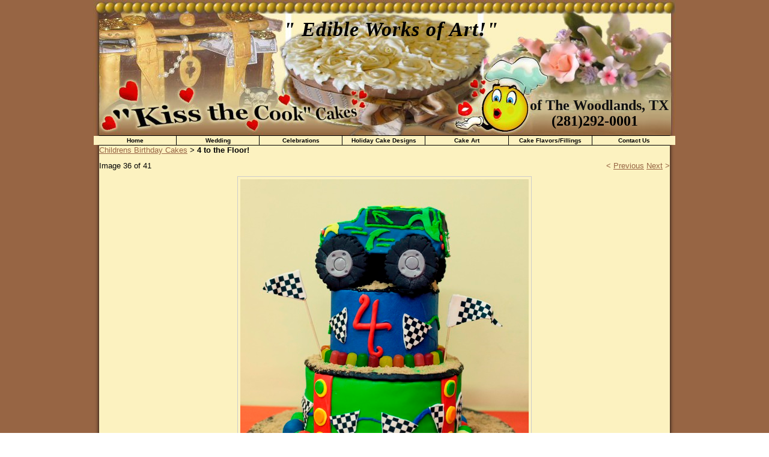

--- FILE ---
content_type: text/html; charset=utf-8
request_url: https://www.kissthecookcake.com/albums/album_image/7245843/7465722.htm
body_size: 13263
content:
 <!DOCTYPE HTML PUBLIC "-//W3C//DTD HTML 4.01 Transitional//EN">
<html>
	<head>
		<title>Childrens birthday cakes serving the Woodlands and greater Houston area</title>					
		<meta name="keywords" content="Birthday cakes, Custom Childrens birthday cakes, custom Cakes, Cupcakes for children,children borthday parties,children's birthday cakes">
		<meta name="description" content="Custom Birthday cakes for Children of all ages serving Houston and The Woodlands Texas">
		<style type="text/css">
.tabs{
background-color:#fcf2c0;
border-top:0px solid #976544;
padding-right: 10px;
padding-top: 0px;
display:block;
font-family:"monotype Corsiva";
font-size:20px;
color:#976544;
text-decoration:none;
text-align:center;
}

.tabs:hover{
background-color:#976544;
color:#000000;

}
.toolbar{
background-color: #fcf2c0;
width: 250px;
border-top:2px solid #976544;
border-bottom:2px solid #976544;
border-left:2px solid #976544;
border-right:2px solid #976544;

padding:5px 0px 5px 0px;
}

</style>
<META NAME="ROBOTS" CONTENT="INDEX, FOLLOW, ARCHIVE" />
		<link rel="stylesheet" type="text/css" href="/css/template-domain-962416.css?_=1409129244" />
		<link rel="stylesheet" type="text/css" href="/css/designs/templateText.css?_=1476481955" />
		
		
	<script src="//ajax.googleapis.com/ajax/libs/jquery/1.6.1/jquery.min.js" type="text/javascript" language="javascript"></script> <script src="/_js/jquery/extensions.js" type="text/javascript" language="javascript"></script> 
						<script type="text/javascript" language="javascript">
							jQuery.noConflict(); 
						</script>
					<!--[if IE]><script type="text/javascript" src="/_js/v2/iequirks-min.js?_=1476481955"></script><![endif]--></head>
	<body id="quirks" topmargin="0" bottommargin="0" leftmargin="0" rightmargin="0" marginwidth="0" marginheight="0">
	
		<!-- Admin -->
		
		
		<table cellspacing="0" cellpadding="0" bgcolor="976544" width="100%" height="100%">
			<tr>
				<td valign="top">
					<table cellspacing="0" cellpadding="0" bgcolor="000000" border="0" width="760" align="center">
					<tr>
						<td valign="top">
							<table cellspacing="0" cellpadding="0" border="0" width="100%">
								
							
								<!-- HEADER -->
								
	<tr>
		<td valign="top">
			<div id="templateHeader" class="hasHeaderImages" style="width:100%;height:225px;position:relative;margin:0px;padding:0px;overflow:hidden;background-color:none;">
				<table cellspacing="0" height="225" cellpadding="0" border="0" width="100%">
				<tr>
					
						<td><a href="/"><img src="/f/design/t_header_left.jpg?_=1409129244" width="970" height="225" border="0" alt="Header Graphic"></a></td>
					
					<td  width="100%"></td>
					
				</tr>
				</table>
				<img id="cover" src="/s.gif" width="100%" height="225">
				
					<div id="layer1Text" class="layerTextInit" style="display:block;">&quot; Edible Works of Art!&quot;</div>
				
					<div id="layer2Text" class="layerTextInit" style="display:block;">of The Woodlands, TX</div>
				
					<div id="layer3Text" class="layerTextInit" style="display:block;">(281)292-0001</div>
				
				<a id="homeLink" href="/"><img id="cover2" src="/s.gif" width="0" height="0"></a>
			</div>
		</td>
	</tr>

									<!-- HORIZONTAL INDEX BELOW HEADER -->
									<tr>
										<td id="cm-navigation">
	<table cellspacing="1" cellpadding="0" border="0">
		
			<tr>
		
				<td>
					<table cellspacing="0" cellpadding="0" border="0" width="100%">
						<tr>
			
			
			<td class="link">
				<a href="/home.html" onclick="return false;" class="link">Home</a>
				
			</td>
			
			
						</tr>
					</table>
				</td>
			
				<td>
					<table cellspacing="0" cellpadding="0" border="0" width="100%">
						<tr>
			
			
			<td class="link">
				<a href="/wedding.html" onclick="return false;" class="link">Wedding</a>
				
					<table cellspacing="0" cellpadding="0" border="0">
						
							<tr>
								<td class="link">
									<a href="/weddingcakes.html">Wedding Cakes</a>
								</td>
							</tr>
						
							<tr>
								<td class="link">
									<a href="/groomscakes.html">Grooms Cakes</a>
								</td>
							</tr>
						
							<tr>
								<td class="link">
									<a href="/bridalshowercakes.html">Bridal Shower Cakes</a>
								</td>
							</tr>
						
							<tr>
								<td class="link">
									<a href="/cupcakesandcookies.html">Cupcakes and Cookies</a>
								</td>
							</tr>
						
					</table>
				
			</td>
			
			
						</tr>
					</table>
				</td>
			
				<td>
					<table cellspacing="0" cellpadding="0" border="0" width="100%">
						<tr>
			
			
			<td class="link">
				<a href="/celebrations.html" onclick="return false;" class="link">Celebrations</a>
				
					<table cellspacing="0" cellpadding="0" border="0">
						
							<tr>
								<td class="link">
									<a href="/childrensbirthdaycakes.html">Childrens Birthday Cakes</a>
								</td>
							</tr>
						
							<tr>
								<td class="link">
									<a href="/adultbirthdaycakes.html">Adult Birthday Cakes</a>
								</td>
							</tr>
						
							<tr>
								<td class="link">
									<a href="/babyshowercakes.html">Baby Shower Cakes</a>
								</td>
							</tr>
						
							<tr>
								<td class="link">
									<a href="/confirmationbaptism.html">Confirmation/Baptism</a>
								</td>
							</tr>
						
							<tr>
								<td class="link">
									<a href="/othercelebrationcakes.html">Other Celebration Cakes</a>
								</td>
							</tr>
						
					</table>
				
			</td>
			
			
						</tr>
					</table>
				</td>
			
				<td>
					<table cellspacing="0" cellpadding="0" border="0" width="100%">
						<tr>
			
			
			<td class="link">
				<a href="/holidaycakedesigns.html" onclick="return false;" class="link">Holiday Cake Designs</a>
				
					<table cellspacing="0" cellpadding="0" border="0">
						
							<tr>
								<td class="link">
									<a href="/halloweencakes.html">Halloween Cakes</a>
								</td>
							</tr>
						
							<tr>
								<td class="link">
									<a href="/thanksgivingcakes.html">Thanksgiving Cakes</a>
								</td>
							</tr>
						
							<tr>
								<td class="link">
									<a href="/christmascakes.html">Christmas Cakes</a>
								</td>
							</tr>
						
							<tr>
								<td class="link">
									<a href="/otherholidaycakes.html">Other Holiday Cakes</a>
								</td>
							</tr>
						
					</table>
				
			</td>
			
			
						</tr>
					</table>
				</td>
			
				<td>
					<table cellspacing="0" cellpadding="0" border="0" width="100%">
						<tr>
			
			
			<td class="link">
				<a href="/cakeart.html" onclick="return false;" class="link">Cake Art</a>
				
					<table cellspacing="0" cellpadding="0" border="0">
						
							<tr>
								<td class="link">
									<a href="/transportation.html">Transportation</a>
								</td>
							</tr>
						
							<tr>
								<td class="link">
									<a href="/divacakes.html">Diva Cakes</a>
								</td>
							</tr>
						
							<tr>
								<td class="link">
									<a href="/buildingcakes.html">Building Cakes</a>
								</td>
							</tr>
						
							<tr>
								<td class="link">
									<a href="/othercakeart.html">Other Cake Art</a>
								</td>
							</tr>
						
					</table>
				
			</td>
			
			
						</tr>
					</table>
				</td>
			
				<td>
					<table cellspacing="0" cellpadding="0" border="0" width="100%">
						<tr>
			
			
			<td class="link">
				<a href="/cakeflavorsandfillings.html" onclick="return false;" class="link">Cake Flavors/Fillings</a>
				
			</td>
			
			
						</tr>
					</table>
				</td>
			
				<td>
					<table cellspacing="0" cellpadding="0" border="0" width="100%">
						<tr>
			
			
			<td class="link">
				<a href="/contactus.html" onclick="return false;" class="link">Contact Us</a>
				
			</td>
			
			
						</tr>
					</table>
				</td>
			
			</tr>
		
	</table>
	
	<!-- Template JS -->
	<script type="text/javascript" src="https://ajax.googleapis.com/ajax/libs/jqueryui/1.8.13/jquery-ui.min.js?_=1476481955"></script>
	<script type="text/javascript" src="/_js/v2/jquery.cm.navigation-min.js?_=1476481955"></script>
	<script type="text/javascript">CM.navigation.init({indexPosition:2});</script>
</td>
									</tr>
								
								<tr>
									<td height="100%">
										<table cellspacing="0" cellpadding="0" border="0" width="100%">
											<tr>
												
												<td height="100%" bgcolor="fcf2c0" valign="top" background="/f/design/t_body_background.gif?_=1409129244">
													<table height="100%" cellspacing="0" cellpadding="10" border="0" width="100%" background="/f/design/t_body_background.gif?_=1409129244" bgcolor="fcf2c0">
														<tr>
															<td valign="top" style="padding:0px 10px;padding-left:;">
															
																<!-- Breadcrumbs -->
																<font face="arial" size="2">
	
			<a href="/childrensbirthdaycakes.html">Childrens Birthday Cakes</a> <font face="courier">&gt;</font>
		
			<strong>4 to the Floor!</strong>
		
	<table height="10"><tr><td></td></tr></table>
</font>
																
																<!-- Title -->
																
																
																<!-- Subtitle -->
																
																
																<!-- Errors -->
																
								
																<!-- DISPLAY CONTENT -->
																 <style type="text/css">
	h3.photoTitle {
		margin:0;
		border-bottom:1px solid #ccc;
		padding-bottom:5px;
		margin-bottom:10px;
	}
	
	.photoHeader, .photoInfo, .photoContainer {
		padding:0;
	}
	.photoHeader a.nav {
		text-decoration:none;
	}
	.photoContainer {
		padding:10px 0;
		margin:0;
		text-align:center;
		vertical-align:middle;

	}
	
	
	 	.photoContainer table tr td {
			border:1px solid #ccc;
			padding:4px;		
		} 
	

	.photoContainer a {
		display:block;
	}
	
	.photoContainer img {
		max-width:650px;
	}
</style>


	<div class="photoHeader">
		<div style="float:left;">Image 36 of 41</div>
		<div style="float:right;">
			<a class="nav" href="/albums/album_image/7245843/7836687.htm">&lt; <u>Previous</u></a>&nbsp;<a class="nav" href="/albums/album_image/7245843/6345879.htm"><u>Next</u> &gt;</a>
		</div>
		<div style="clear:both;"></div>
	</div>


<div class="photoContainer">			
	<table align="center" cellpadding="0" cellspacing="0" border="0">
		<tr>
			<td>
				<a href="/albums/album_image/7245843/6345879.htm"><img id="photo" src="/i/CelebBdayChild/IMG_4011.jpg" border="0" alt="4 to the Floor!"></a>				
			</td>
		</tr>
	</table>
</div>		
<div class="photoInfo">
	
		<h3 class="photoTitle">4 to the Floor!</h3>
	
</div><!-- DB FEED --><!-- wd.hitslink.com/ web tools statistics hit counter code --><script type="text/javascript" id="wa_u"></script><script type="text/javascript">//<![CDATA[wa_account="C7C994968C8C8B979A9C9090949C9E94"; wa_location=212;wa_pageName=location.pathname;  // you can customize the page name heredocument.cookie='__support_check=1';wa_hp='http';wa_rf=document.referrer;wa_sr=window.location.search;wa_tz=new Date();if(location.href.substr(0,6).toLowerCase()=='https:')wa_hp='https';wa_data='&an='+escape(navigator.appName)+ '&sr='+escape(wa_sr)+'&ck='+document.cookie.length+'&rf='+escape(wa_rf)+'&sl='+escape(navigator.systemLanguage)+'&av='+escape(navigator.appVersion)+'&l='+escape(navigator.language)+'&pf='+escape(navigator.platform)+'&pg='+escape(wa_pageName);wa_data=wa_data+'&cd='+screen.colorDepth+'&rs='+escape(screen.width+ ' x '+screen.height)+'&tz='+wa_tz.getTimezoneOffset()+'&je='+ navigator.javaEnabled();wa_img=new Image();wa_img.src=wa_hp+'://counter.hitslink.com/statistics.asp'+'?v=1&s='+wa_location+'&eacct='+wa_account+wa_data+'&tks='+wa_tz.getTime();document.getElementById('wa_u').src=wa_hp+'://counter.hitslink.com/track.js'; //]]></script><!-- End wd.hitslink.com/ statistics web tools hit counter code -->
																
																<!-- Footer -->
																
																	<div style='clear:both;'><hr />
<p style="text-align: center;">&copy; 2010-<script language="javascript" type="text/javascript">
var today = new Date()
var year = today.getFullYear()
document.write(year)
</script>&nbsp; Kiss The Cook Cakes</p>
<p style="text-align: center"><span style="font-size: 10px">Website Designed and created by&nbsp; <a href="http://www.websitesupremacy.com"><img align="middle" alt="" border="0" height="50" src="http://www.websitesupremacy.org/LogoWeb2008.png" width="50" /></a> </span></p>
</div>
																
																
																<!-- Referral Link -->
																
								
															</td>
														</tr>
													</table>
												</td>
												
												
											</tr>
										</table>
									</td>
								</tr>
							</table>
						</td>
					</tr>
				</table>
				
				</td>
			</tr>
		</table>
	</body>
</html>